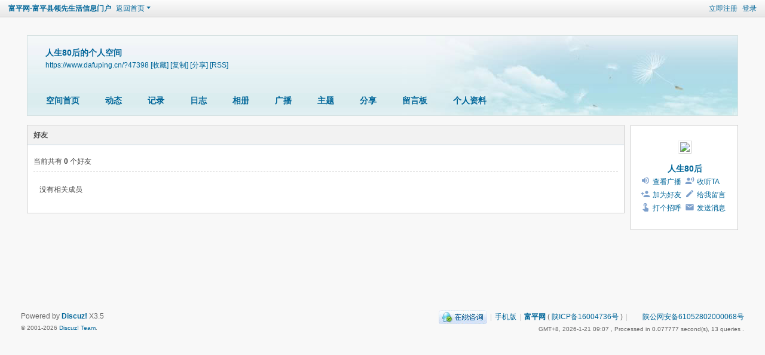

--- FILE ---
content_type: text/html; charset=utf-8
request_url: https://www.dafuping.cn/home.php?mod=space&uid=47398&do=friend&view=me&from=space
body_size: 4208
content:
<!DOCTYPE html>
<html>
<head>
<meta charset="utf-8" />
<meta name="renderer" content="webkit" />
<meta http-equiv="X-UA-Compatible" content="IE=edge" />
<title>人生80后的好友 -  富平网-富平县领先生活信息门户 -  Powered by Discuz!</title>

<meta name="keywords" content="人生80后的好友" />
<meta name="description" content="sb_share ,富平网-富平县领先生活信息门户" />
<meta name="generator" content="Discuz! X3.5" />
<meta name="author" content="Discuz! Team and Comsenz UI Team" />
<meta name="copyright" content="2001-2026 Discuz! Team." />
<meta name="MSSmartTagsPreventParsing" content="True" />
<meta http-equiv="MSThemeCompatible" content="Yes" />
<base href="https://www.dafuping.cn/" /><link rel="stylesheet" type="text/css" href="data/cache/style_41_common.css?JkH" /><link rel="stylesheet" type="text/css" href="data/cache/style_41_home_space.css?JkH" /><!--[if IE]><link rel="stylesheet" type="text/css" href="data/cache/style_41_iefix.css?JkH" /><![endif]--><script type="text/javascript">var STYLEID = '41', STATICURL = 'static/', IMGDIR = 'static/image/common', VERHASH = 'JkH', charset = 'utf-8', discuz_uid = '0', cookiepre = '3dYx_43cb_', cookiedomain = 'www.dafuping.cn', cookiepath = '/', showusercard = '1', attackevasive = '0', disallowfloat = 'newthread', creditnotice = '1|威望|,2|富平币|,3|贡献|', defaultstyle = '', REPORTURL = 'aHR0cHM6Ly93d3cuZGFmdXBpbmcuY24vaG9tZS5waHA/bW9kPXNwYWNlJnVpZD00NzM5OCZkbz1mcmllbmQmdmlldz1tZSZmcm9tPXNwYWNl', SITEURL = 'https://www.dafuping.cn/', JSPATH = 'data/cache/', CSSPATH = 'data/cache/style_', DYNAMICURL = '';</script>
<script src="data/cache/common.js?JkH" type="text/javascript"></script>
<script src="data/cache/home.js?JkH" type="text/javascript"></script>
<link rel="stylesheet" type="text/css" href='data/cache/style_41_css_space.css?JkH' />
<link id="style_css" rel="stylesheet" type="text/css" href="static/space/t1/style.css?JkH">
<style id="diy_style"></style>
</head>

<body id="space" onkeydown="if(event.keyCode==27) return false;">
<div id="append_parent"></div>
<div id="ajaxwaitid"></div>


<div id="toptb" class="cl">
<div class="y">
<a href="member.php?mod=register">立即注册</a>
<a href="member.php?mod=logging&amp;action=login" onclick="showWindow('login', this.href)">登录</a>
</div>
<div class="z">
<a href="./" title="富平网-富平县领先生活信息门户" class="xw1">富平网-富平县领先生活信息门户</a>
<a href="home.php?mod=space&amp;do=home" id="navs" class="showmenu" onmouseover="showMenu(this.id);">返回首页</a>
</div>
</div>
<div id="hd" class="wp cl">

<h2 id="spaceinfoshow"><strong id="spacename" class="mbn">
人生80后的个人空间</strong>
<span class="xs0 xw0">
<a id="domainurl" href="https://www.dafuping.cn/?47398" onclick="setCopy('https://www.dafuping.cn/?47398', '空间地址复制成功');return false;">https://www.dafuping.cn/?47398</a>
<a href="javascript:;" onclick="addFavorite(location.href, document.title)">[收藏]</a>
<a id="domainurl" href="https://www.dafuping.cn/?47398" onclick="setCopy('https://www.dafuping.cn/?47398', '空间地址复制成功');return false;">[复制]</a>
<a id="share_space" href="home.php?mod=spacecp&amp;ac=share&amp;type=space&amp;id=47398" onclick="showWindow(this.id, this.href, 'get', 0);">[分享]</a>
<a href="home.php?mod=rss&amp;uid=47398">[RSS]</a>
</span>
<span id="spacedescription" class="xs1 xw0 mtn"></span>
</h2><div id="nv">
<ul>
<li><a href="home.php?mod=space&amp;uid=47398&amp;do=index">空间首页</a></li>
<li><a href="home.php?mod=space&amp;uid=47398&amp;do=home&amp;view=me&amp;from=space">动态</a></li>
<li><a href="home.php?mod=space&amp;uid=47398&amp;do=doing&amp;view=me&amp;from=space">记录</a></li>
<li><a href="home.php?mod=space&amp;uid=47398&amp;do=blog&amp;view=me&amp;from=space">日志</a></li>
<li><a href="home.php?mod=space&amp;uid=47398&amp;do=album&amp;view=me&amp;from=space">相册</a></li>
<li><a href="home.php?mod=follow&amp;uid=47398&amp;do=view">广播</a></li>
<li><a href="home.php?mod=space&amp;uid=47398&amp;do=thread&amp;view=me&amp;from=space">主题</a></li>
<li><a href="home.php?mod=space&amp;uid=47398&amp;do=share&amp;view=me&amp;from=space">分享</a></li>
<li><a href="home.php?mod=space&amp;uid=47398&amp;do=wall">留言板</a></li>
<li><a href="home.php?mod=space&amp;uid=47398&amp;do=profile">个人资料</a></li>
</ul>
</div></div>

<ul class="p_pop h_pop" id="plugin_menu" style="display: none">          <li><a href="llk-llk.html" id="mn_plink_llk">小动物连连看</a></li>
     </ul>
<ul class="p_pop h_pop" id="mn_N3567_menu" style="display: none"><li><a href="plugin.php?id=tom_zppc&site=1&mod=resumelist" hidefocus="true" >简历</a></li><li><a href="plugin.php?id=tom_zppc&site=1&mod=index" hidefocus="true" >招聘</a></li></ul><ul id="navs_menu" class="p_pop topnav_pop" style="display:none;">                <li id="mn_portal" ><a href="portal.php" hidefocus="true" title="Portal"  >首页<span>Portal</span></a></li>                <li id="mn_forum" ><a href="forum.php" hidefocus="true" title="BBS"  >栏目<span>BBS</span></a></li>                <li id="mn_N9283" ><a href="https://www.dafuping.cn/plugin.php?id=tom_tcpc&site=1&mod=index" hidefocus="true"  >便民信息</a></li>                <li id="mn_N3567" ><a href="plugin.php?id=tom_zppc&site=1&mod=index" hidefocus="true"  >招聘</a></li>                <li id="mn_Naf7d" ><a href="plugin.php?id=fn_house" hidefocus="true"  >房产</a></li>                <li id="mn_N31b7" ><a href="https://wx.dafuping.cn" hidefocus="true"  >微信开发系统</a></li>                <li id="mn_N1ab4" ><a href="wolfleo_weizhang-weizhang.html" hidefocus="true"  >查违章</a></li>                <li id="mn_N11ba" ><a href="https://www.dafuping.cn/thread-11049-1-1.html" hidefocus="true"  >关于我们</a></li>                                                                                                                                                                                                </ul>
<ul id="myspace_menu" class="p_pop" style="display:none;">
    <li><a href="home.php?mod=space">我的空间</a></li><li><a href="home.php?mod=space&do=friend" style="background-image:url(https://www.dafuping.cn/static/image/feed/friend_b.png) !important">好友</a></li>
<li><a href="home.php?mod=space&do=favorite&view=me" style="background-image:url(https://www.dafuping.cn/static/image/feed/favorite_b.png) !important">收藏</a></li>
<li><a href="home.php?mod=magic" style="background-image:url(https://www.dafuping.cn/static/image/feed/magic_b.png) !important">道具</a></li>
<li><a href="home.php?mod=medal" style="background-image:url(https://www.dafuping.cn/static/image/feed/medal_b.png) !important">勋章</a></li>
<li><a href="home.php?mod=task" style="background-image:url(https://www.dafuping.cn/static/image/feed/task_b.png) !important">任务</a></li>
<li><a href="forum.php?mod=collection&op=my" style="background-image:url(https://www.dafuping.cn/static/image/feed/collection_b.png) !important">淘帖</a></li>
<li><a href="home.php" style="background-image:url(https://www.dafuping.cn/static/image/feed/feed_b.png) !important">动态</a></li>
<li><a href="home.php?mod=space&do=blog" style="background-image:url(https://www.dafuping.cn/static/image/feed/blog_b.png) !important">日志</a></li>
<li><a href="home.php?mod=space&do=album" style="background-image:url(https://www.dafuping.cn/static/image/feed/album_b.png) !important">相册</a></li>
<li><a href="home.php?mod=space&do=share" style="background-image:url(https://www.dafuping.cn/static/image/feed/share_b.png) !important">分享</a></li>
<li><a href="home.php?mod=space&do=doing" style="background-image:url(https://www.dafuping.cn/static/image/feed/doing_b.png) !important">记录</a></li>
<li><a href="home.php?mod=space&do=wall" style="background-image:url(https://www.dafuping.cn/static/image/feed/wall_b.png) !important">留言板</a></li>
<li><a href="home.php?mod=follow" style="background-image:url(https://www.dafuping.cn/static/image/feed/follow_b.png) !important">广播</a></li>
<li><a href="group.php" style="background-image:url(https://www.dafuping.cn/static/image/feed/group_b.png) !important">群组</a></li>
<li><a href="portal.php" style="background-image:url(https://www.dafuping.cn/static/image/feed/portal_b.png) !important">门户</a></li>
<li><a href="forum.php?mod=guide" style="background-image:url(https://www.dafuping.cn/static/image/feed/guide_b.png) !important">导读</a></li>
<li><a href="misc.php?mod=ranklist" style="background-image:url(https://www.dafuping.cn/static/image/feed/ranklist_b.png) !important">排行榜</a></li>
</ul>
<div id="ct" class="ct2 wp cl">
<div class="mn">
<div class="bm">
<div class="bm_h">
<h1 class="mt">好友</h1>
</div>
<div class="bm_c">
<p class="tbmu">当前共有 <span class="xw1">0</span> 个好友</p><div class="emp">没有相关成员</div>
</div>
</div>
</div><div class="sd"><div id="pcd" class="bm cl"><div class="bm_c">
<div class="hm">
<p><a href="space-uid-47398.html" class="avtm"><img src="https://www.dafuping.cn/uc_server/avatar.php?uid=47398&size=middle" /></a></p>
<h2 class="xs2"><a href="space-uid-47398.html">人生80后</a></h2>
</div>
<ul class="xl xl2 cl ul_list">
<li class="ul_broadcast"><a href="home.php?mod=follow&amp;uid=47398&amp;do=view">查看广播</a></li>
<li class="ul_flw"><a id="followmod" onclick="showWindow(this.id, this.href, 'get', 0);" href="home.php?mod=spacecp&amp;ac=follow&amp;op=add&amp;hash=cd24cace&amp;fuid=47398">收听TA</a>
</li>
<li class="ul_add"><a href="home.php?mod=spacecp&amp;ac=friend&amp;op=add&amp;uid=47398&amp;handlekey=addfriendhk_47398" id="a_friend_li_47398" onclick="showWindow(this.id, this.href, 'get', 0);">加为好友</a></li>
<li class="ul_contect"><a href="home.php?mod=space&amp;uid=47398&amp;do=wall">给我留言</a></li>
<li class="ul_poke"><a href="home.php?mod=spacecp&amp;ac=poke&amp;op=send&amp;uid=47398&amp;handlekey=propokehk_47398" id="a_poke_47398" onclick="showWindow(this.id, this.href, 'get', 0);">打个招呼</a></li>
<li class="ul_pm"><a href="home.php?mod=spacecp&amp;ac=pm&amp;op=showmsg&amp;handlekey=showmsg_47398&amp;touid=47398&amp;pmid=0&amp;daterange=2" id="a_sendpm_47398" onclick="showWindow('showMsgBox', this.href, 'get', 0)">发送消息</a></li>
</ul>
</div>
</div>
</div>
<script type="text/javascript">
function succeedhandle_followmod(url, msg, values) {
var fObj = $('followmod');
if(values['type'] == 'add') {
fObj.innerHTML = '取消收听';
fObj.href = 'home.php?mod=spacecp&ac=follow&op=del&fuid='+values['fuid'];
} else if(values['type'] == 'del') {
fObj.innerHTML = '收听TA';
fObj.href = 'home.php?mod=spacecp&ac=follow&op=add&hash=cd24cace&fuid='+values['fuid'];
}
}
</script></div>	</div>

<script src="source/plugin/wxqqshare/js/share.js?JkH" type="text/javascript"></script>
<script type="text/javascript">
     setShareInfo({
         title: "人生80后的好友",
         summary: "sb_share",
         pic: "https://www.dafuping.cn/template/xlmmhlx/m-img/apd_logo.png",
         url: "https://www.dafuping.cn/home.php?mod=space&uid=47398&do=friend&view=me&from=space",

     });
</script>	
<div id="ft" class="wp cl">
<div id="flk" class="y">
<p>
<a href="//wpa.qq.com/msgrd?v=3&amp;uin=345332070&amp;site=富平网-富平县领先生活信息门户&amp;menu=yes&amp;from=discuz" target="_blank" title="QQ"><img src="static/image/common/site_qq.jpg" alt="QQ" /></a><span class="pipe">|</span><a href="forum.php?showmobile=yes" >手机版</a><span class="pipe">|</span><strong><a href="http://www.dafuping.cn" target="_blank">富平网</a></strong>
( <a href="https://beian.miit.gov.cn/" target="_blank">陕ICP备16004736号</a> )<span class="pipe">|</span><a href="http://www.beian.gov.cn/portal/registerSystemInfo" class="gabeian" target="_blank"><i></i>陕公网安备61052802000068号</a>
             <style type="text/css">
            .gabeian i {display: inline-block;width: 14px;height: 16px;margin-right: 6px;background: url(source/plugin/freeaddon_gabeian/images/icpl.png) 0 0 no-repeat;vertical-align: middle;margin-top: -4px;}
            </style><script type="text/javascript">document.write(unescape("%3Cspan id='cnzz_stat_icon_1279475965'%3E%3C/span%3E%3Cscript src='https://v1.cnzz.com/z_stat.php%3Fid%3D1279475965%26show%3Dpic' type='text/javascript'%3E%3C/script%3E"));</script></p>
<p class="xs0">
GMT+8, 2026-1-21 09:07<span id="debuginfo">
, Processed in 0.077777 second(s), 13 queries
.
</span>
</p>
</div>
<div id="frt">
<p>Powered by <strong><a href="https://www.discuz.vip/" target="_blank">Discuz!</a></strong> <em>X3.5</em></p>
<p class="xs0">&copy; 2001-2026 <a href="https://code.dismall.com/" target="_blank">Discuz! Team</a>.</p>
</div></div>
<script src="home.php?mod=misc&ac=sendmail&rand=1768957664" type="text/javascript"></script>

<div id="scrolltop">
<span hidefocus="true"><a title="返回顶部" onclick="window.scrollTo('0','0')" class="scrolltopa" ><b>返回顶部</b></a></span>
</div>
<script type="text/javascript">_attachEvent(window, 'scroll', function () { showTopLink(); });checkBlind();</script>
</body>
</html>
